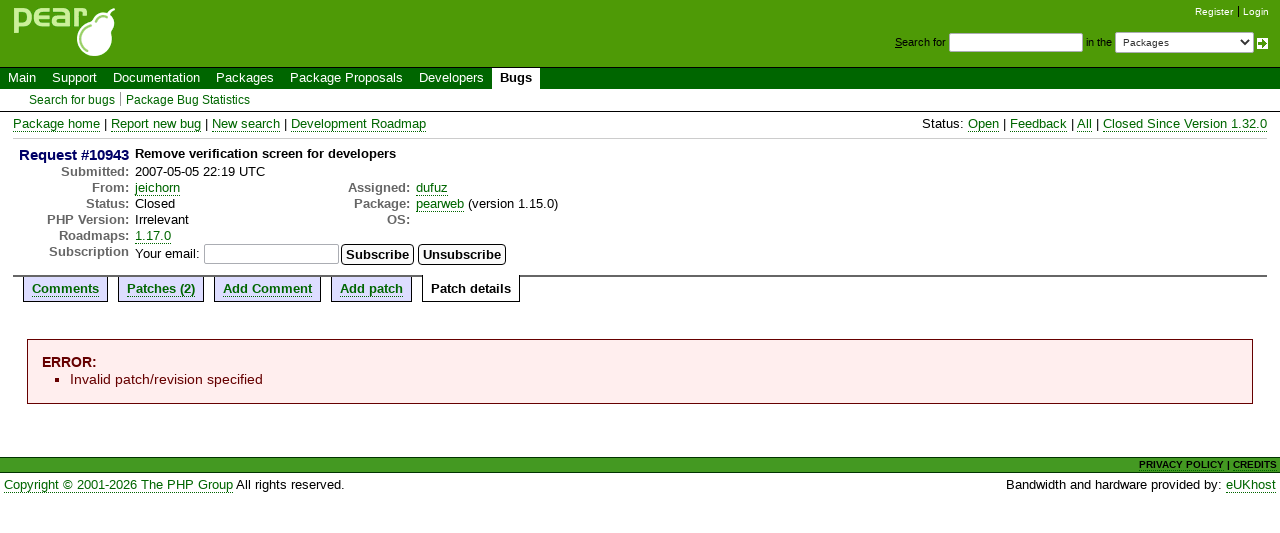

--- FILE ---
content_type: text/html; charset=UTF-8
request_url: https://pear.php.net/bugs/bug.php?id=10943&edit=12&patch=report.patch&revision=1178404836
body_size: 2336
content:
<!DOCTYPE html>
<html xmlns="http://www.w3.org/1999/xhtml">
<head >
 <link rel="meta" type="application/rdf+xml" title="Baetle data" href="http://pear.php.net/feeds/bug_10943.rss" /> <link rel="alternate" type="application/rss+xml" title="RSS feed of comments" href="http://pear.php.net/feeds/bug_10943.rss" /> <title>Request #10943 :: Remove verification screen for developers</title>
 <link rel="shortcut icon" href="/gifs/favicon.ico" />
 <link rel="stylesheet" type="text/css" href="/css/reset-fonts.css" />
 <link rel="stylesheet" type="text/css" href="/css/style.css" />
 <link rel="stylesheet" type="text/css" href="/css/bugs.css" />
 <!--[if IE 7]><link rel="stylesheet" type="text/css" href="/css/IE7styles.css" /><![endif]-->
 <!--[if IE 6]><link rel="stylesheet" type="text/css" href="/css/IE6styles.css" /><![endif]-->
 <link rel="stylesheet" type="text/css" href="/css/print.css" media="print" />
 <link rel="alternate" type="application/rss+xml" title="RSS feed" href="http://pear.php.net/feeds/latest.rss" />
 <script type="text/javascript" src="https://ajax.googleapis.com/ajax/libs/jquery/1.3.2/jquery.min.js"></script>
 <script type="text/javascript" src="/javascript/jquery-dtpicker/jquery.dtpicker.min.js"></script>
 <link rel="stylesheet" type="text/css" href="/javascript/jquery-dtpicker/jquery.dtpicker.css" />
 <!-- compliance patch for microsoft browsers -->
<!--[if lt IE 8]>
 <script type="text/javascript" src="/javascript/IE8.js"></script>
<![endif]-->
 <link rel="search" type="application/opensearchdescription+xml" title="PEAR Search Plugin" href="http://pear.php.net/osd.xml" />
</head>

<body>
<div>
<a id="TOP"></a>
</div>

<div id="doc3">
<!-- START HEADER -->
 <div id="user">
  <ul>
   <li><a href="/account-request.php">Register</a></li>
   <li class="last"><a href="/login.php?redirect=%2Fbugs%2Fbug.php%3Fid%3D10943%26edit%3D12%26patch%3Dreport.patch%26revision%3D1178404836">Login</a></li>
  </ul>
 </div>

 <div id="search">
  <form method="get" action="/search.php">
   <p style="margin: 0px;">
    <span class="accesskey">S</span>earch for
    <input type="text" name="q" value="" size="20" accesskey="s" />
    in the
    <select name="in">
        <option value="packages">Packages</option>
        <option value="site">This site (using Yahoo!)</option>
        <option value="users">Developers</option>
        <option value="pear-dev">Developer mailing list</option>
        <option value="pear-general">General mailing list</option>
        <option value="pear-cvs">SVN commits mailing list</option>
    </select>
    <input type="image" src="/gifs/small_submit_white.gif" alt="search" style="vertical-align: middle;" />
   </p>
  </form>
 </div>

  <div id="header">
   <a href="/"><img src="/gifs/pearsmall.gif" style="border: 0;" width="104" height="50" alt="PEAR"  /></a><br />
  </div>

<div id="menubar">

<ul id="menu">
 <li class="menu-item"><a href="/index.php">Main</a></li>
 <li class="menu-item"><a href="/support/">Support</a></li>
 <li class="menu-item"><a href="/manual/">Documentation</a></li>
 <li class="menu-item"><a href="/packages.php">Packages</a></li>
 <li class="menu-item"><a href="/pepr/">Package Proposals</a></li>
 <li class="menu-item"><a href="/accounts.php">Developers</a></li>
 <li class="menu-item current menu-item-last"><a href="/bugs/">Bugs</a></li>
</ul>

</div>


<ul id="submenu">
 <li class="menu-item"><a href="/bugs/search.php">Search for bugs</a></li>
 <li class="menu-item menu-item-last"><a href="/bugs/stats.php">Package Bug Statistics</a></li>
</ul>

<!-- END HEADER -->
<!-- START MIDDLE -->

<!-- START MAIN CONTENT -->

  <div id="body">



<!-- BEGIN BUG NAV -->

<table width="100%" border="0"><tr><td>
 <a href="/package/pearweb">Package home</a>&nbsp;|&nbsp;<a href="/bugs/report.php?package=pearweb">Report new bug</a>&nbsp;|&nbsp;<a href="/bugs/search.php?package_name[]=pearweb">New search</a>&nbsp;|&nbsp;<a href="/bugs/roadmap.php?package=pearweb">Development Roadmap</a>
</td>
<td style="text-align: right;">
 Status: <a href="/bugs/search.php?cmd=display&amp;package_name[]=pearweb&amp;status=Open">Open</a>&nbsp;|&nbsp;<a href="/bugs/search.php?cmd=display&amp;package_name[]=pearweb&amp;status=Feedback">Feedback</a>&nbsp;|&nbsp;<a href="/bugs/search.php?cmd=display&amp;package_name[]=pearweb&amp;status=All">All</a>&nbsp;|&nbsp;<a href="/bugs/search.php?cmd=display&amp;package_name[]=pearweb&amp;status=CRSLR" title="Closed bugs since last release">Closed Since Version 1.32.0</a>
</td></tr></table>
<hr />

<!-- END BUG NAV -->


<div class="bugheader">
<table class="details">
  <tr id="title">
<th id="number">Request&nbsp;#10943</th>   <td id="summary" colspan="3">Remove verification screen for developers</td>
  </tr>
  <tr id="submission">
   <th>Submitted:</th>
   <td colspan="3">2007-05-05 22:19 UTC</td>
  </tr>
  <tr id="submitter">
   <th>From:</th>
   <td>
<a href="/user/jeichorn">jeichorn</a></td>
   <th>Assigned:</th>
   <td><a href="/user/dufuz">dufuz</a></td>
  </tr>
  <tr id="categorization">
   <th>Status:</th>
   <td>Closed</td>
   <th>Package:</th>
   <td><a href="/package/pearweb">pearweb</a> (version 1.15.0)</td>
  </tr>
  <tr id="situation">
   <th>PHP Version:</th>
   <td>Irrelevant</td>
   <th>OS:</th>
   <td></td>
  </tr>
  <tr id="roadmap">
   <th>Roadmaps: </th>

   <td>
   <a href="roadmap.php?package=pearweb&amp;showold=1&amp;roadmapdetail=1.17.0#a1.17.0">1.17.0</a>   </td>
   <th>&nbsp;</th>
   <td>&nbsp;</td>
  </tr>

 <form id="subscribetobug" action="bug.php?id=10943" method="post">
  <tr>
    <th>Subscription</th>
    <td><label for="subscribe_email">Your email:</label>&nbsp;<input type="text" id="subscribe_email" name="subscribe_email" value="" /></td>
    <td><input type="submit" name="subscribe_to_bug" value="Subscribe" /></td>
    <td><input type="submit" name="unsubscribe_to_bug" value="Unsubscribe" /></td>
  </tr>
 </form>


</table>
</div>


<div id="controls">

<span id="control_0" class="control"><a href="bug.php?id=10943">Comments</a></span>
<span id="control_11" class="control"><a href="bug.php?id=10943&amp;edit=11">Patches (2)</a></span>
<span id="control_3" class="control"><a href="bug.php?id=10943&amp;edit=3">Add Comment</a></span>
<span id="control_13" class="control"><a href="bug.php?id=10943&amp;edit=13">Add patch</a></span>
<span id="control_12" class="control active">Patch details</span>

</div>
<br/><br/><br/><div class="errors">ERROR:<ul><li>Invalid patch/revision specified</li>
</ul></div>

  </div>

<!-- END MAIN CONTENT -->
<!-- END MIDDLE -->

<!-- START FOOTER -->
<div id="footer">
  <div id="foot-bar"><a href="/about/privacy.php">PRIVACY POLICY</a>&nbsp;|&nbsp;<a href="/about/credits.php">CREDITS</a></div>
  <div id="foot-copy">
    <a href="/copyright.php">Copyright &copy; 2001-2026 The PHP Group</a>    All rights reserved.
  </div>

  <div id="foot-source">
    Bandwidth and hardware provided by:
    <a href="http://www.eukhost.com/">eUKhost</a>
  </div>
</div>

<!-- Onload focus to pear -->
<!-- END FOOTER -->
 </div>
</body>
</html>
